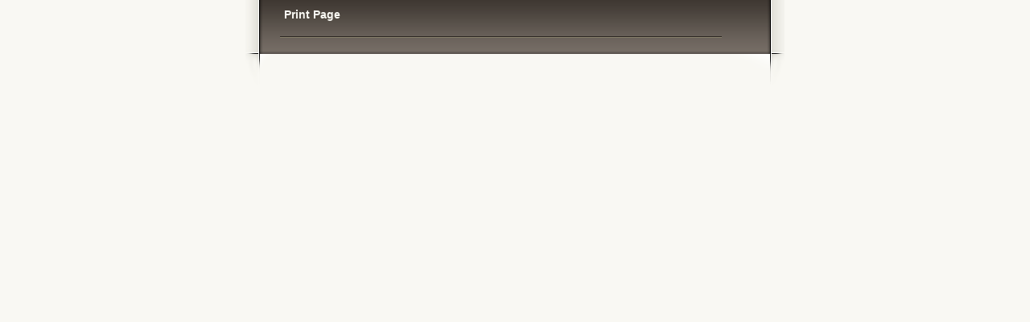

--- FILE ---
content_type: text/html; charset="utf-8"
request_url: https://www.metaljournal.com.ua/print/sheet/2169/
body_size: 635
content:
<!DOCTYPE html PUBLIC "-//W3C//DTD XHTML 1.0 Transitional//EN" "http://www.w3.org/TR/xhtml1/DTD/xhtml1-transitional.dtd">
<html xmlns="http://www.w3.org/1999/xhtml">
<head>

<base href="https://www.metaljournal.com.ua/" />

<title>Print Page</title>
<meta name="generator" http-equiv="generator" content="MetalJournal - http://www.metaljournal.com.ua" />
<meta http-equiv="Content-type" content="text/html; charset=utf-8" />
<meta http-equiv="Content-Language" content="ru-RU"/>

<meta name="description" http-equiv="description" content=""</meta>

<link rel="stylesheet" type="text/css" href="https://www.metaljournal.com.ua/metaljournal/css/base.css?m=1645666858" />
<link rel="stylesheet" type="text/css" href="https://www.metaljournal.com.ua/metaljournal/css/sub-page.css?m=1645666858" />
<link rel="stylesheet" type="text/css" href="https://www.metaljournal.com.ua/metaljournal/css/print.css?m=1645666858" />
</head>
<body>

<div id="content-container" style='background-image:none'>
    <div id="s-content">
      <div class="left-content">
        <div id="content-header">
          <div class="page-header"></div>
        </div>
        <div id="tit">
          <div id="tit-left"></div>
          <div id="tit-bg">
            <div class="post">
              <table width="100%" border="0" cellspacing="0" cellpadding="0">
                <tr>
                  <td><h2>Print Page</h2></td>
                </tr>
              </table>
            </div>
            <div class="date">
			
			</div>
          </div>
          <div id="tit-right"></div>
        </div>

        <div class="content-up" style='float:left'>
		

		

		

			<div style='padding:0 20px 15px 20px;'>
		      <p></p>
		      
			</div>
          </div>
      </div>

	</div>
  </div>

<script defer src="https://static.cloudflareinsights.com/beacon.min.js/vcd15cbe7772f49c399c6a5babf22c1241717689176015" integrity="sha512-ZpsOmlRQV6y907TI0dKBHq9Md29nnaEIPlkf84rnaERnq6zvWvPUqr2ft8M1aS28oN72PdrCzSjY4U6VaAw1EQ==" data-cf-beacon='{"version":"2024.11.0","token":"a531576467a24a469a6f405a2ea4ab9c","r":1,"server_timing":{"name":{"cfCacheStatus":true,"cfEdge":true,"cfExtPri":true,"cfL4":true,"cfOrigin":true,"cfSpeedBrain":true},"location_startswith":null}}' crossorigin="anonymous"></script>
</body>
</html>



--- FILE ---
content_type: text/css
request_url: https://www.metaljournal.com.ua/metaljournal/css/base.css?m=1645666858
body_size: 2515
content:
@charset "utf-8";
/* CSS Document */

/*////////////CONSTRUCTION///////////////*/
html {
	height:100%;
}

body {
	background-color: #f9f8f3;
	margin: 0;
	padding: 0;
    height: 100%;
    width: 100%;
}

h2{
	margin:0px;
	padding:0px;
}
ul{
	margin-right: 0px;
	margin-left: 0px;
	padding-right: 0px;
	padding-left: 0px;
}
li{
	margin-right: 0px;
	margin-left: 0px;
	padding-right: 0px;
	padding-left: 0px;
}
a img {
	border:none;
}
.center {
	text-align: center;
}
.left {
	text-align: left;
}
.right {
	text-align: right;
}

.clear {
	clear: both;
}

.right-content .google-ads{
	padding-bottom: 20px;
}

#page {
	width:100%;
	}
#header {
	background-image: url(../images/bg_logo_head.png);
	background-repeat: repeat-x;
	width:100%;
	}
#header-bg {
	background-image: url(../images/head.jpg);
	background-repeat: no-repeat;
	background-position: center;
	width:100%;
	margin:auto;
	}
#header-up {
	width:919px;
	height:130px;
	margin:auto;
	}
#logo {
	width:136px;
	height:130px;
	background-image: url(../images/logo.jpg);
	background-repeat: no-repeat;
	float:left;
	}	
#menu{

	width:783px;
	height:130px;
	float:left;
}
#menu1{
	width:783px;
	height:46px;
}
#menu1-link{
	padding-top:20px;
}
#menu1-link a {
	text-decoration:underline;
	cursor:pointer
}
#Navigation{
	width:800px; 
	height:21px;
	padding-top:12px;
    margin-left: -10px; 
}
#SubNavigation {
	width:700px;
	padding-left:15px;
	margin-top:5px;
}
#main-menu {
	width:782px;
	height:130px;
	background-image: url(../images/menu.jpg);
	background-repeat: no-repeat;
	float: left;
	}
#baner-bg {
	height:226px;
	width:100%;
	background-image: url(../images/bg_baner.jpg);
	background-repeat: no-repeat;
	background-position: top;
	margin-left:auto;
	margin-right:auto;
	}
#baner {
	width:918px;
	height:226px;
	background-image: url(../images/baner.jpg);
	background-repeat: no-repeat;
	margin-left:auto;
	margin-right:auto;
	}
#headerimg .description {
	padding-top:148px;
	margin-left:65px;
	width:500px;
	}
.page-header{
	height:60px;
	text-align:left;
}
.page-header h2{
	padding-top:25px;
	padding-left:15px;
	color:#980000;
	text-transform: uppercase;
}
div.menu {
	float:right;
	margin-top:-2px;
}
div.menu a {
	float:left;
	cursor:pointer;
	margin-left:3px;
	margin-right:3px;
}

div.menu a img {
	border:0px;
}

#font_size1, #font_size2, #font_size3, #bookmark, #print_page, #send_on_email {
	display:block;
	width:22px;
	height:17px;
	background-repeat:no-repeat;
}

#font_size1 {
	background-image:url(../images/icons/textsize_normal.gif);
}
#font_size2 {
	background-image:url(../images/icons/textsize_bigger.gif);
}
#font_size3 {
	background-image:url(../images/icons/textsize_biggest.gif);
}
#bookmark {
	background-image:url(../images/icons/bookmark.gif);
}
#print_page{
	background-image:url(../images/icons/print.gif);
}
#send_on_email{
	background-image:url(../images/icons/mail.gif);
}

#footer-logo {
	background-image:url(../images/logo-small.gif);
	background-repeat:no-repeat;
	height:42px;
	width:52px;
	float:left;
	background-position: center center;
	margin-top:2px;
}
#footer-copy {
	font-size:9px;
	height:35px;
	padding-top:10px;
	padding-left:5px;
	float:left;
	color:#8f8d84;
	line-height: 12px;
	text-align:left;
}
#footer p {
	margin: 0;
	padding: 20px 0;
	text-align: center;
	}
/*////////////END OF CONSTRUCTION///////////////*/
/*////////////////////TYPOGRAFI/////////////////*/

body {
	font-size: 62.5%; /* Resets 1em to 10px */
	font-family: 'Lucida Grande', Verdana, Arial, Sans-Serif;
	color: #333;
	text-align: center;
	}
a{
	color:#620000;
}
a:hover{
	color:#000000;
}
h2{
	font-size:16px;
}
#page {
	text-align: center;
	}
#header {
	text-align:center;
	}
#header-bg {
	text-align:center;
	}	
#menu {
	text-align:left;
}
#menu1-link {
	text-align:right;
}
#menu1-link a {
	color:#312d2b;
}
#menu1-link a:hover {
	color:#6b0000;
}
#Navigation {
	text-align:left;
	font-size:11px;
	font-family: Verdana, Arial, Helvetica, sans-serif;
	font-weight: lighter;
	text-transform: uppercase;
}
#Navigation a {
	color:#000000;
	text-decoration:none;
	margin-left:20px;
}
#Navigation a:hover {
	color:#6b0000;
	text-decoration:none;
}
#SubNavigation {
	text-align:left;
	font-size:11px;
	line-height: 20px;
}
#SubNavigation a {
	color:#000;
	text-decoration:none;
	margin-left:3px;
	margin-right:3px;
	white-space: nowrap;
}
#SubNavigation a:hover {
	color:#620000;
	text-decoration:underline;
}
#baner-bg {
	text-align:center;
	}
#baner {
	text-align:left;
	}
#headerimg .description {
	color:#d4cfa9;
	font-size: 24px;
	text-align: left;
	font-family: "Times New Roman", Times, serif;
	text-transform: uppercase;
	}
.tad-header h2{
	color:#980000;
	font-size:12px;
	text-align:left;
	text-transform: uppercase;
}
.tad-content{
	font-family:Arial, Helvetica, sans-serif;
	text-align:left;
	font-size:11px;
}
.tad-content ul{
}
.tad-content ul li a{
	color:#000000;
	text-decoration:none;
}
.tad-content ul li a:hover{
	color:#620000;
	text-decoration:underline;
}
.tad-content ul li a img{
	text-decoration: none;
	margin-left:10px;
}
.right-content div.tad-banner {
	height:111px;
	width:100%;
	padding-top:10px;
	padding-bottom:20px;
	margin-left:0;
}
.right-content .tad-banner a  {
	margin:0 auto;
	display:block;
	height:111px;
	width:233px;
	background:url(/assets/system/banner.jpg) 0 0 no-repeat;
}
.right-content .tad-banner a:hover {
	background-position: 0 -111px;
}

.tad-content a.demo {
	margin:10px auto 0 auto;
	display:block;
	height:192px;
	width:205px;
	background:url(/assets/system/banner-vert.jpg) 0 0 no-repeat;
}
.tad-content a.demo:hover {
	background-position: 0 -192px;
}

.right-content div.tad-banner-big {
	height:152px;
	width:100%;
	padding-top:10px;
	padding-bottom:20px;
	margin-left:0;
}
.right-content .tad-banner-big a {
	margin:0 auto;
	display:block;
	height:152px;
	width:320px;
	background:url(/assets/system/banner-big.jpg) no-repeat;
}
.right-content .tad-banner-big a:hover {
	background:url(/assets/system/banner-big.jpg) no-repeat 0 -152px;
}
.right-content .tad-header-big {
	background-image:url(../images/tabs_large_head_bg.png);
	background-repeat:no-repeat;
	height:36px;
	width:320px;
	margin:10px 0;
	float:left;
}
.right-content .tad-header-big h2{
	padding-top:10px;
	padding-left:15px;
}
.menu{
	font-family:Arial, Helvetica, sans-serif;
	font-size:10px;
	text-align:right;
}
.content, .article, .blogEntry{
	font-family:Arial, Helvetica, sans-serif;
	font-size:12px;
	color:#1a1609;
	text-align:left;
}
.content p{
	margin-top:8px;
	margin-bottom:8px;
}
.content img{
	/* margin:0px; */
}
.content h1{
	font-size:18px;
	color:#980000;
	font-weight:bold;
}
.content h2{
	font-size:16px;
	color:#1a1609;
	font-weight:bold;
}
.content h3{
	font-size:14px;
	color:#1a1609;
	font-weight:bold;
}

.content_s2, .article_s2, .blogEntry_s2{
	font-family:Arial, Helvetica, sans-serif;
	font-size:13px;
	color:#1a1609;
	text-align:left;
}
.content_s2 p{
	margin-top:8px;
	margin-bottom:8px;
}
.content_s2 img{
	margin:0px;
}
.content_s2 h1{
	font-size:19px;
	color:#980000;
	font-weight:bold;
}
.content_s2 h2{
	font-size:17px;
	color:#1a1609;
	font-weight:bold;
}
.content_s2 h3{
	font-size:15px;
	color:#1a1609;
	font-weight:bold;
}

.content_s3, .article_s3, .blogEntry_s3{
	font-family:Arial, Helvetica, sans-serif;
	font-size:14px;
	color:#1a1609;
	text-align:left;
}
.content_s3 p{
	margin-top:8px;
	margin-bottom:8px;
}
.content_s3 img{
	margin:0px;
}
.content_s3 h1{
	font-size:20px;
	color:#980000;
	font-weight:bold;
}
.content_s3 h2{
	font-size:18px;
	color:#1a1609;
	font-weight:bold;
}
.content_s3 h3{
	font-size:16px;
	color:#1a1609;
	font-weight:bold;
}

.content .comment-block>div:after{
    display:block;
    clear:both;
    content: ' ';
}

#footer-menu, #footer-menu a{
	color:#8f8d84;
	line-height: 14px;
	text-align:left;
}

/*/////////////BEGIN OF SEARCH FORM////////////*/
#SearchForm_SearchForm {
	margin-left:10px;
	float:right;
	height:40px;
	width: 240px;
}

#SearchForm_SearchForm_Search {
	margin-top:14px;
	width: 130px;
	height:16px;
	margin-left:7px;
}

#SearchForm_SearchForm_action_results {
	margin-top:14px;
	background-image: url(../images/s_button.jpg);
	width:77px;
	height:23px;
	background-repeat: no-repeat;
	background-position: center 0px;
	color:#fff;
	font-size:10px;
	border: 0;
    float: left;
}
#Search {
	display: inline;
	float: left;
}

select {
	width: 130px;
}


.people-img{
	background-image: url(../images/bgface.png);
	background-repeat: no-repeat;
	height:130px;
	width:110px;
	margin:5px;
	float:left;
}
.people-img img {
	margin-top:3px;
}
.people-descr{
	margin:2px 5px 0px 10px;
	padding-top:10px;
}

.partners-descr {
	padding: 10px;
}

#PageCommentInterface_Form_PageCommentsPostCommentForm label {
	height:22px;
	display:block;
	width:150px;
	float:left;
}
#PageCommentInterface_Form_PageCommentsPostCommentForm span {
	float:left;
	display:block;
	width:280px;
}
#PageComments{
	list-style-image: url(../images/li_hover.gif);	
}
#PageComments li{
	border-bottom-width: 1px;
	border-bottom-style: dotted;
	border-bottom-color: #BCBCBC;
	border-top-width: 1px;
	border-top-style: dotted;
	border-top-color: #BCBCBC;
}
#PageComments>li {
	padding-bottom:15px;
}

.middleColumn input, .middleColumn textarea {
	width:180px;
}
#OrderForm_OrderForm_PaymentMethod_ChequePayment{
	width:20px;
}
.middleColumn ul{
	list-style:none;
}
.action {
	margin-left:10px;
	background-color:#FFFFFF;
	border:1px solid #DDDDDD;
	padding:2px 6px;
}

.Actions .action{
	background:none;
	background-image: url(../images/action_button.gif);
	background-repeat: repeat-x;
	border:none;
	color:#FFFFFF;
	width:213px;
	height:30px;
	line-height:25px;
	display:block;
	padding-bottom:5px;
}

#LeftOrder .action {
	background: url(../images/action_button.gif) repeat-x 0 0;
	border: 0;
	color: #FFFFFF;
	width: 213px;
	height: 30px;
	line-height: 25px;
	display: block;
	padding-bottom: 5px;
	margin-left: 146px;
}

#Checkout form #OrderForm_OrderForm_action_useDifferentShippingAddress.nolabel {
	margin-left:146px;
}

#LeftOrder input{
	width:250px;
	border:none;
	background:none;
	background-color:#efede3;
	border:1px solid #e4e1d1;
	border-bottom-color: #fff;
	border-right-color: #fff;
}
#RightOrder #Password-_ConfirmPassword, #RightOrder #Password-_Password{
	width:250px;
	border:none;
	background:none;
	background-color:#efede3;
	border:1px solid #e4e1d1;
	border-bottom:#ffffff;
	border-right:#ffffff;
}
#SearchResults {
	margin-left:20px;
	width:95%;
}
#SearchResults li {
	margin-bottom:15px;
}
#SearchResults li p {
	margin:5px 0 5px 0;
}
#PageNumbers {
	margin-left:20px;
}


/* ajax form */

#send_on_email_div {
	display:none;
	margin:0px;
	padding:0px;
	width:290px;
	position:absolute;
	top:0;
	left:0;
	background-color:#f9f8f3;
	border:1px solid #8f8d84;
}
#send_on_email_div div {
	text-align:center;
	width:100%;
	clear:both;
	margin:0px;
	padding:0px;
} 
#send_on_email_div  label {
	height:16px;
	width:120px;
	float:left;
	margin:3px;
	font-size:11px;
	text-align:left
}

#send_on_email_div input {
	height:16px;
	width:150px;
	float:left;
	margin:3px;
	font-size:11px;
	text-align:left
}
#send_on_email_div #send_on_email_button {
	float:none;
	width:94px;
	height:19px;
	text-align:center
}

#send_on_email_div #send_message {
	height:20px;
}

div.bgContentImg {
	display:inline-block;
	background: url(/assets/system/bg.png) no-repeat 0 0;
	height:163px;
	width:213px;
}

div.bgContentImg div {
	background: url(/assets/system/bg.png) no-repeat right bottom;
	height:162px;
	width:212px;
	position:relative;
	top: 4px;
	left: 4px;
}

div.bgContentImg div img {
	position:relative;
	top: 4px;
	left: 4px;
}
 
 
.single-article { }
.single-article .banner { }
.single-article .banner img { display : block; margin : 0 auto; }
.single-article #tit { height : 130px; }
.single-article #BlogContent { margin-top : 20px; }
 


--- FILE ---
content_type: text/css
request_url: https://www.metaljournal.com.ua/metaljournal/css/sub-page.css?m=1645666858
body_size: 819
content:
@charset "utf-8";
/* CSS Document */

/*////////////CONSTRUCTION///////////////*/

body {
	background-image: url(../images/main-sub-bg.gif);
	background-repeat: repeat-y;
	background-position: center;
	}
.tab {
	height: auto;
	width:232px;
	float:left;
	margin-left:5px;

}
.tad-header{
	background-image:url(../images/tabs_head_bg.png);
	background-repeat:no-repeat;
	height:36px;
	width:232px;
}
.tad-header h2{
	padding-top:12px;
	padding-left:15px;
}
.tad-content{
	width:229px;
}
.tad-content ul{
	list-style-image: url(../images/li.gif);
	margin-left:25px;
	margin-right:10px;
	margin-top:15px;
}
.tad-content ul li{
	margin-top:10px;
	margin-bottom:10px;
}
.people-img{
	margin:5px;
	float:left;
}
.people-descr{
	margin:2px 5px 0px 10px;
	padding-top:10px;
}
#content-container{
	width:100%;
	min-height:400px;
	background-image: url(../images/bg_sub_content.jpg);
	background-repeat: no-repeat;
	margin-left:auto;
	margin-right:auto;
	background-position: center top;
}
#s-content{
	width:918px;
	margin-left:auto;
	margin-right:auto;
}
.content-art{
text-align:left;
}
.blogEntry{
	float:left;
	padding-left:30px;
	margin-top:-20px;
	clear:both;
	text-align:left;
	width:620px;
}
.article{
	float:left;
	padding-left:30px;
	margin-top:-20px;
	clear:both;
	text-align:left;
	width:620px;
}
.blogEntry .up-long{
	background-image:url(../images/journal-menu-up-long.png);
	background-repeat:no-repeat;
	width:540px;
	height:23px;
	clear:both;
}
.blogSummary{
	clear:both;
	text-align:right;
	padding-right:30px;
	margin-bottom:45px;

}
.blogSummary p{
	margin-top:0px;
	margin-bottom:5px;
}
#content-header{
	height:60px;
	float:left;
}

.menu{
	padding-top:5px;
	float:right;
	text-align:right;
}
.left-content{
	width:670px;
	float:left;
	padding-bottom:30px;
}
.right-content{
	width:248px;
	float:left;
	margin-top:17px;
}
.content{
	clear:both;
	float:left;
	width:630px;
	padding:20px;
	margin-top:-35px;
}
.post {
	margin-top:37px;
	margin-left:5px;
	}
.post table{
	height:54px;
	vertical-align:middle;
	}
.post h2, .post h2 a, .category, .category a{
	color:#f9f8f3;
	text-decoration: none;
	text-align:left;
}
#tit-bg .date{
	color:#f9f8f3;
	text-decoration: none;
	text-align:left;
	float:left;
	margin-top:5px;
}
.people-descr .date{
	color:#000000;
	float:none;
}
.short-descr{

}
.people-descr .date p{
	margin:0px auto 5px auto;

}
.date{
	float:left;
}
.category{
	margin-top:5px;
	float:left;
	padding-left:15px;
}
.category a{
	text-decoration:underline;
	color:#FFFFFF;
}
.post h2{
	font-size:14px;
}
.menu a{
	color:#dad7c9;
}
.menu a:hover{
	color:#f9f8f3;
}

#footer-container{
	width:100%;
	height:94px;
	background-image: url(../images/bg_footer.jpg);
	background-repeat: no-repeat;
	margin-left:auto;
	margin-right:auto;
	background-position: center top;
	clear:both;
}
#footer{
	width:918px;
	margin-left:auto;
	margin-right:auto;
}
#footer-menu {
    padding-top: 7px;
    padding-left: 20px;
    width: 460px;
    height: 35px;
    float: left;
}
#footer-logo {
	margin-left:8px;
}
#footer-mif {
    margin-right: 5px;
    margin-left: 31px;
	font-size:9px;
	padding-top:0px;
	float: left;
	color:#8f8d84;
	line-height: 12px;
	text-align: right;
	padding-top:17px;
}
.mif {
    float: left;
    margin-top: 5px;
    margin-right: 5px;
}
/*////////////END OF CONSTRUCTION///////////////*/
/*////////////////////TYPOGRAFI/////////////////*/

/*/////////////START OF SUB PAGE////////////*/
/*/////////////END OF SUB PAGE////////////*/
#tit{
	width:670px;
	height:151px;
	margin-top:-46px;
	float:left;
}
#tit-left {
	background-image:url(../images/title-left.png);
	background-repeat:no-repeat;
	width: 43px;
	height: 151px;
	display:block;
	float:left;
	clear:both;
}
#tit-right {
	background-image: url(../images/title-right.png);
	background-repeat:no-repeat;
	width: 78px;
	height: 151px;
	display:block;
	float: right;
}
#tit-bg{
	background-image:url(../images/title-bg.png);
	background-repeat:repeat-x;
	width: 549px;
	height: 150px;
	float:left;
	display:block;
}
#PageComments_holder{
	clear:both;
	margin-left:20px;
	margin-right:20px;
}
#PageComments_holder h4{
	font-size:14px;
}

fieldset{
	border: 0;
}
/*
fieldset .left{
}
fieldset .text{

}
fieldset .middleColumn{
	width:400px;
}
*/
.up-long{
	background-image:url(../images/journal-menu-up-long.png);
	background-repeat:no-repeat;
	width:540px;
	height:23px;
	clear:both;
	margin-left:20px;
}

--- FILE ---
content_type: text/css
request_url: https://www.metaljournal.com.ua/metaljournal/css/print.css?m=1645666858
body_size: -278
content:
@charset "utf-8";
/* CSS Document */

br {
    clear: both;
}

body {
    background-image: none !important;
}
	#s-content {
	    width: 670px !important;
	}
		#content-container {
		    text-align: left;
		}
			#content-container p, div.title {
			    float: left;
			    clear: left;
			}
